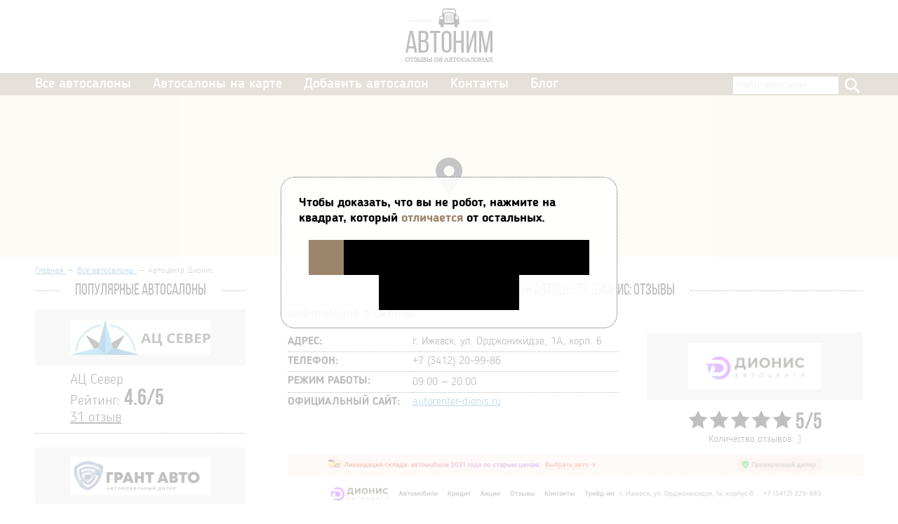

--- FILE ---
content_type: text/html; charset=UTF-8
request_url: https://auto-nim.ru/autosalons/autocenter_dionis.html
body_size: 6345
content:
<!DOCTYPE html>
<html lang="ru">
    <head>
                        <meta charset="UTF-8" />
            <title>        Автоцентр Дионис отзывы г. Ижевск, ул. Орджоникидзе, 1А, корп. 6. Развод в автосалоне?
        </title>
            <meta name="keywords" content="        
    ">
            <meta name="description" content="        На портале АВТОНИМ представлены реальные отзывы об автосалоне Автоцентр Дионис
    ">
                            <meta name="viewport" content="initial-scale=1.0, width=device-width"/>
    <link href="/assets/styles/app.css" rel="stylesheet"/>
    <link as="font" crossorigin="anonymous" href="/bundles/app/fonts/Bloggersanslight.woff2" rel="preload" type="font/woff2"/>
    <link as="font" crossorigin="anonymous" href="/bundles/app/fonts/Bloggersans.woff2" rel="preload" type="font/woff2"/>
    <link as="font" crossorigin="anonymous" href="/bundles/app/fonts/Bloggersansmedium.woff2" rel="preload" type="font/woff2"/>
    <link as="font" crossorigin="anonymous" href="/bundles/app/fonts/Bloggersansbold.woff2" rel="preload" type="font/woff2"/>
    <link as="font" crossorigin="anonymous" href="/bundles/app/fonts/bebasneueregular.woff2" rel="preload" type="font/woff2"/>
    <link as="font" crossorigin="anonymous" href="/bundles/app/fonts/bebasneuebold.woff2" rel="preload" type="font/woff2"/>
            <link rel="icon" type="image/x-icon" href="/favicon.ico" />
        
                        
    </head>
    <body>
            <div class="pattern">
        <header>
            <div class="top">
                <a href="/">
                    <img alt="Лого" src="/bundles/app/images/logotype.png"/>
                </a>
            </div>
            <div class="bottom">
                <div class="wrapper">
                    <div class="menu">
                        <div class="search">
                            <div class="ya-site-form ya-site-form_inited_no" onclick="return {'action':'http://auto-nim.ru/search/','arrow':false,'bg':'transparent','fontsize':12,'fg':'#000000','language':'ru','logo':'rb','publicname':'Поиск по auto-nim.ru','suggest':true,'target':'_self','tld':'ru','type':3,'usebigdictionary':true,'searchid':2281243,'input_fg':'#000000','input_bg':'#ffffff','input_fontStyle':'normal','input_fontWeight':'normal','input_placeholder':'Найти автосалон','input_placeholderColor':'#cccccc','input_borderColor':'#ffffff'}">
                                <form action="https://yandex.ru/search/site/" method="get" target="_self" accept-charset="utf-8">
                                    <input type="hidden" name="searchid" value="2281243"/>
                                    <input type="hidden" name="l10n" value="ru"/>
                                    <input type="hidden" name="reqenc" value=""/>
                                    <input type="search" name="text" value=""/>
                                    <input type="submit" value="Найти"/>
                                </form>
                            </div>
                            <script>(function(w,d,c){var s=d.createElement('script'),h=d.getElementsByTagName('script')[0],e=d.documentElement;if((' '+e.className+' ').indexOf(' ya-page_js_yes ')===-1){e.className+=' ya-page_js_yes';}s.type='text/javascript';s.async=true;s.charset='utf-8';s.src=(d.location.protocol==='https:'?'https:':'http:')+'//site.yandex.net/v2.0/js/all.js';h.parentNode.insertBefore(s,h);(w[c]||(w[c]=[])).push(function(){Ya.Site.Form.init()})})(window,document,'yandex_site_callbacks');</script>
                            <style>
                                .ya-page_js_yes .ya-site-form_inited_no { display: none; }
                                #ya-site-form0 .ya-site-suggest-elem {
                                    background: #fff;
                                    text-align: left;
                                }

                                #ya-site-form0 .ya-site-form__wrap {
                                    width: auto;
                                }
                                #ya-site-form0 .ya-site-form__search-input {
                                    padding: 0;
                                }

                                #ya-site-form0 .ya-site-form__search-input-layout-l,
                                #ya-site-form0 .ya-site-form__search-input-layout-r {
                                    display: inline-block;
                                    vertical-align: middle;
                                }
                                #ya-site-form0 .ya-site-form__search-input-layout-l {
                                    width: 150px;
                                }

                                #ya-site-form0 .ya-site-form__input-text {
                                    height: 25px;
                                    line-height: 25px;
                                    padding: 0 5px;
                                    transition: all 400ms ease-out;
                                    width: 100%;
                                }
                                #ya-site-form0 .ya-site-form__input-text:hover {
                                    box-shadow: 0 0 3px 0 #9d856b
                                }
                                #ya-site-form0 .ya-site-form__input-text:focus {
                                    box-shadow: 0 0 5px 0 #bbd0da;
                                }

                                #ya-site-form0 .ya-site-form__submit {
                                    background: url('/bundles/app/images/icons-sprite.png') 4px 2px no-repeat;
                                    border: none;
                                    cursor: pointer;
                                    height: 25px;
                                    transition: all 500ms ease;
                                    width: 30px;
                                }
                                #ya-site-form0 .ya-site-form__submit:hover,
                                #ya-site-form0 .ya-site-form__submit:focus {
                                    transform: rotateY(180deg);
                                }

                                @media (max-width: 650px) {
                                    #ya-site-form0 .ya-site-form__wrap {
                                        width: 100%;
                                    }
                                    #ya-site-form0 .ya-site-form__search-input-layout-l {
                                        width: 80%;
                                    }
                                }
                            </style>
                        </div>
                                <ul>
            
                <li class="current_ancestor first">        <a href="/autosalons">Все автосалоны</a>        
    </li>

    
                <li>        <a href="/map">Автосалоны на карте</a>        
    </li>

    
                <li>        <a href="/suggest">Добавить автосалон</a>        
    </li>

    
                <li>        <a href="/contacts">Контакты</a>        
    </li>

    
                <li class="last">        <a href="/blog">Блог</a>        
    </li>


    </ul>

                    </div>
                </div>
            </div>
        </header>
            <div class="map" id="map"></div>
        <div class="wrapper">
                        <ol class="breadcrumbs" itemscope itemtype="http://schema.org/BreadcrumbList">
        <li itemprop="itemListElement" itemscope itemtype="http://schema.org/ListItem">
            <a href="/" itemprop="item">
                <span itemprop="name">Главная</span>
            </a>
            <meta itemprop="position" content="1"/>
                    </li>
                                <li itemprop="itemListElement" itemscope itemtype="http://schema.org/ListItem">
                <a href="/autosalons" itemprop="item">
                    <span itemprop="name">Все автосалоны</span>
                </a>
                <meta itemprop="position" content="2"/>
                            </li>
                            
                                                            
                            <li itemprop="itemListElement" itemscope itemtype="http://schema.org/ListItem">
                <span itemprop="name">Автоцентр Дионис</span>
                <meta itemprop="position" content="2"/>
                            </li>
            </ol>

            <div class="main_content">
                    <div class="branches clearfix">
        <div class="sidebar sidebar--desktop">
                <div class="basic_title"><span>Популярные автосалоны</span></div>
    <ul class="popular_dealers">
            <li>
            <a class="logo" href="/autosalons/ac_sever_otzyvy.html">
                                    <img alt="Компания" loading="lazy" src="https://auto-nim.ru/cache/popular_dealer_thumb/files/dealer/dealer/logo/5efb39f967509.jpg">
                            </a>
            <div class="data">
                АЦ Север<br/>
                                    <div class="stars">
                        Рейтинг:
                        <div class="value">4.6/5</div>
                    </div>
                                                <a href="/autosalons/ac_sever_otzyvy.html">
                    31 отзыв                </a>
            </div>
        </li>
            <li>
            <a class="logo" href="/autosalons/auto_grant_otzivi.html">
                                    <img alt="Компания" loading="lazy" src="https://auto-nim.ru/cache/popular_dealer_thumb/files/dealer/dealer/logo/5c87a0738cfc7.PNG">
                            </a>
            <div class="data">
                Грант Авто<br/>
                                    <div class="stars">
                        Рейтинг:
                        <div class="value">4.9/5</div>
                    </div>
                                                <a href="/autosalons/auto_grant_otzivi.html">
                    34 отзыва                </a>
            </div>
        </li>
            <li>
            <a class="logo" href="/autosalons/prime.html">
                                    <img alt="Компания" loading="lazy" src="https://auto-nim.ru/cache/popular_dealer_thumb/files/dealer/dealer/logo/5eaff9770130d.png">
                            </a>
            <div class="data">
                Прайм<br/>
                                    <div class="stars">
                        Рейтинг:
                        <div class="value">4.5/5</div>
                    </div>
                                                <a href="/autosalons/prime.html">
                    45 отзывов                </a>
            </div>
        </li>
            <li>
            <a class="logo" href="/autosalons/ohta-auto.html">
                                    <img alt="Компания" loading="lazy" src="https://auto-nim.ru/cache/popular_dealer_thumb/files/dealer/dealer/logo/58d13d6cde1d4.png">
                            </a>
            <div class="data">
                Охта<br/>
                                    <div class="stars">
                        Рейтинг:
                        <div class="value">4.9/5</div>
                    </div>
                                                <a href="/autosalons/ohta-auto.html">
                    59 отзывов                </a>
            </div>
        </li>
            <li>
            <a class="logo" href="/autosalons/pervyi_officialnyi_otzyvi.html">
                                    <img alt="Компания" loading="lazy" src="https://auto-nim.ru/cache/popular_dealer_thumb/files/dealer/dealer/logo/60701f39e58d0.png">
                            </a>
            <div class="data">
                Первый Официальный Автосалон<br/>
                                    <div class="stars">
                        Рейтинг:
                        <div class="value">4.9/5</div>
                    </div>
                                                <a href="/autosalons/pervyi_officialnyi_otzyvi.html">
                    78 отзывов                </a>
            </div>
        </li>
    </ul>

        </div>

        <div class="body">
            <h1 class="basic_title"><span>Автосалон Автоцентр Дионис: отзывы</span></h1>
            <div class="dealer_info wysiwyg">
                <p class="attention">Информация о салоне</p>
                <div class="columns">
                    <div class="column _w60 _pad-right">
                        <table style="width: 100%;">
                                                            <tr>
                                    <td><b class="attention">Адрес:</b></td>
                                    <td>
                                                                                                                                <div>г. Ижевск, ул. Орджоникидзе, 1А, корп. 6</div>
                                                                            </td>
                                </tr>
                                                                                        <tr>
                                    <td><b class="attention">Телефон:</b></td>
                                    <td>+7 (3412) 20-99-86</td>
                                </tr>
                                                        <tr>
                                <td><b class="attention">Режим работы:</b></td>
                                <td>09:00 – 20:00</td>
                            </tr>
                            <tr>
                                <td><b class="attention">Официальный сайт:</b></td>
                                                                <td><a href="https://autocenter-dionis.ru/" rel="nofollow" target="_blank">autocenter-dionis.ru</a></td>
                            </tr>
                                                                                </table>
                    </div>

                    <div class="column _w40 _pad-left">
                                                    <div class="preview">
                                <img alt="Компания" loading="lazy" src="https://auto-nim.ru/cache/dealer_thumb/files/dealer/dealer/logo/648331a87c142.png"/>
                            </div>
                                                                            <div class="stars center_align">
                                <div class="graph">
                                    <i class="indicator" style="width: 100%;"></i>
                                </div>
                                <div class="value">5/5</div>
                            </div>
                                                                                                    <p class="center_align">
                                Количество отзывов: <a class="js-scroll_to" href="#read_reviews">1</a>
                            </p>
                                            </div>
                </div>
                                    <p class="center_align"><img alt="Фото салона" loading="lazy" src="https://auto-nim.ru/cache/dealer_photo_thumb/files/dealer/dealer/photo/648331a87c1a9.png"/></p>
                            </div>

                            
                                                            <div class="basic_title"><span>О компании</span></div>
                                        <div class="wysiwyg">
                        <!--noindex-->Автоцентр Дионис<p>&nbsp;</p><!--/noindex-->
                    </div>
                
                <div class="check-auto">
                    <a class="btn _brown _big _uppercase" href="/blog/2022/08/2.html">
                        <img alt="Проверить авто" src="/bundles/app/images/icon-analyze.png"/>
                        Проверить автомобиль перед покупкой
                    </a>
                </div>
            
                                    <a id="read_reviews"></a>
            <div class="basic_title"><span>Последние отзывы</span></div>
            <div class="commentaries-order">
                                                Сортировать:
                                    <a class="current desc" href="/autosalons/autocenter_dionis.html?order=publishedAt&direction=asc">Дата отзыва</a>
                    <a href="/autosalons/autocenter_dionis.html?order=rating&direction=desc">Рейтинг</a>
                            </div>
                            <div class="commentary" itemscope itemtype="http://schema.org/Review">
                    <div class="person" itemprop="author" itemscope itemtype="http://schema.org/Person">
                                                    <i class="icon _big-human"></i>
                                                <div itemprop="name"><a href="/autosalons/autocenter_dionis/review_23691.html" rel="nofollow">Гриша</a></div>
                        <div class="date">21.10.2020 01:18</div>
                    </div>
                    <meta itemprop="datePublished" content="2020-10-21"/>
                    <meta itemprop="itemReviewed" content="Автоцентр Дионис"/>
                    <div class="txt">
                                                <div class="name">Автоцентр Дионис</div>
                        <div class="stars" itemscope itemtype="http://schema.org/Rating">
                            <meta itemprop="worstRating" content="0"/>
                            <div class="graph">
                                <i class="indicator" style="width: 100%;"></i>
                            </div>
                            <div class="value"><span itemprop="ratingValue">5</span>/<span itemprop="bestRating">5</span></div>
                        </div>
                        <div class="review">
                            Надоело мне мое старое авто. Решил взять что-то новое, что-то более солидное и мощное. Стал просматривать варианты. Вот недавно был в салоне, нашел предпочтительный вариант. Сейчас решу финансовый вопрос и вероятно сделаю покупку. Из положительных моментов выделю прекрасный выбор новинок, относительно выгодные цены. Также понравилась работа менеджера, очень быстрый.
                        </div>
                        <div class="rate">
                            <span class="rate__like">
                                <a class="js-rate" href="javascript://" data-target="#commentary-23691-likes" data-url="/_dealer/commentary/23691/like">👍</a> <span id="commentary-23691-likes">0</span>
                            </span>
                            :
                            <span class="rate__dislike">
                                <a class="js-rate" href="javascript://" data-target="#commentary-23691-dislikes" data-url="/_dealer/commentary/23691/dislike">👎</a> <span id="commentary-23691-dislikes">0</span>
                            </span>
                        </div>
                                                                    </div>
                </div>
                                                                
                            
            
                        
                            <div class="add_review">
                    <div class="basic_title"><span>Добавить отзыв</span></div>
                    


                
    <form name="commentary" method="post" action="/_dealer/autocenter_dionis/commentary/form/submit" class="js-ajax-form" enctype="multipart/form-data">
        <div class="columns">
        <div class="column _w60 _pad-right">
            <div class="row"><div class="widget"><input type="text" id="commentary_name" name="commentary[name]" required="required" maxlength="255" placeholder="Имя" /></div>
    </div>
            <div class="row"><div class="widget"><textarea id="commentary_content" name="commentary[content]" required="required" placeholder="Комментарий"></textarea></div>
    </div>
            <div class="row"><div class="widget"><textarea id="commentary_cons" name="commentary[cons]" required="required" class="mini" placeholder="Недостатки"></textarea></div>
    </div>
            <div class="row"><div class="widget"><textarea id="commentary_pros" name="commentary[pros]" required="required" class="mini" placeholder="Достоинства"></textarea></div>
    </div>
        </div>
        <div class="column _w40 _pad-left">
            <div class="row"><div class="widget"><input type="email" id="commentary_email" name="commentary[email]" required="required" maxlength="255" placeholder="Email" /></div>
    </div>
            <div class="row"><div class="widget"><input type="text" id="commentary_video" name="commentary[video]" maxlength="255" placeholder="Ссылка на видео" /></div>
    </div>
            <div class="row"><label class="required">Прикрепите фото</label><div class="widget"><div id="commentary_image"><input type="hidden" id="commentary_image_id" name="commentary[image][id]" /><div class="row file js-file"><input type="file" id="commentary_image_file" name="commentary[image][file]" /><div class="label"><label for="commentary_image_file">Файл</label></div></div></div></div>
    </div>
            <div class="row"><label class="required">Оценка</label><div class="widget"><div id="commentary_rating"><input type="radio" id="commentary_rating_0" name="commentary[rating]" required="required" value="0" /><label for="commentary_rating_0" class="required">0</label><input type="radio" id="commentary_rating_1" name="commentary[rating]" required="required" value="1" /><label for="commentary_rating_1" class="required">1</label><input type="radio" id="commentary_rating_2" name="commentary[rating]" required="required" value="2" /><label for="commentary_rating_2" class="required">2</label><input type="radio" id="commentary_rating_3" name="commentary[rating]" required="required" value="3" /><label for="commentary_rating_3" class="required">3</label><input type="radio" id="commentary_rating_4" name="commentary[rating]" required="required" value="4" /><label for="commentary_rating_4" class="required">4</label><input type="radio" id="commentary_rating_5" name="commentary[rating]" required="required" value="5" /><label for="commentary_rating_5" class="required">5</label></div></div>
    </div>
            <div class="row">
                <div class="widget">
                    <label><input name="privacy" required type="checkbox" value="yes"/> Даю согласие на обработку своих <a href="/privacy">персональных данных</a></label>
                </div>
            </div>
            <div class="row">
                <button class="btn _black _big _uppercase" type="submit">Добавить</button>
            </div>
        </div>
    </div>

    <div class="row"><div class="widget"><input type="text" id="commentary_mobile_phone" name="commentary[mobile_phone]" class="mobile_phone" /></div>
    </div><input type="hidden" id="commentary__token" name="commentary[_token]" value="MN4cjsZ2NjUTx_2juNcSyEQo_Fedntbm5D368o9xxpA" /></form>

    
                </div>
                    </div>

        <div class="sidebar sidebar--mobile">
                <div class="basic_title"><span>Популярные автосалоны</span></div>
    <ul class="popular_dealers">
            <li>
            <a class="logo" href="/autosalons/ac_sever_otzyvy.html">
                                    <img alt="Компания" loading="lazy" src="https://auto-nim.ru/cache/popular_dealer_thumb/files/dealer/dealer/logo/5efb39f967509.jpg">
                            </a>
            <div class="data">
                АЦ Север<br/>
                                    <div class="stars">
                        Рейтинг:
                        <div class="value">4.6/5</div>
                    </div>
                                                <a href="/autosalons/ac_sever_otzyvy.html">
                    31 отзыв                </a>
            </div>
        </li>
            <li>
            <a class="logo" href="/autosalons/auto_grant_otzivi.html">
                                    <img alt="Компания" loading="lazy" src="https://auto-nim.ru/cache/popular_dealer_thumb/files/dealer/dealer/logo/5c87a0738cfc7.PNG">
                            </a>
            <div class="data">
                Грант Авто<br/>
                                    <div class="stars">
                        Рейтинг:
                        <div class="value">4.9/5</div>
                    </div>
                                                <a href="/autosalons/auto_grant_otzivi.html">
                    34 отзыва                </a>
            </div>
        </li>
            <li>
            <a class="logo" href="/autosalons/prime.html">
                                    <img alt="Компания" loading="lazy" src="https://auto-nim.ru/cache/popular_dealer_thumb/files/dealer/dealer/logo/5eaff9770130d.png">
                            </a>
            <div class="data">
                Прайм<br/>
                                    <div class="stars">
                        Рейтинг:
                        <div class="value">4.5/5</div>
                    </div>
                                                <a href="/autosalons/prime.html">
                    45 отзывов                </a>
            </div>
        </li>
            <li>
            <a class="logo" href="/autosalons/ohta-auto.html">
                                    <img alt="Компания" loading="lazy" src="https://auto-nim.ru/cache/popular_dealer_thumb/files/dealer/dealer/logo/58d13d6cde1d4.png">
                            </a>
            <div class="data">
                Охта<br/>
                                    <div class="stars">
                        Рейтинг:
                        <div class="value">4.9/5</div>
                    </div>
                                                <a href="/autosalons/ohta-auto.html">
                    59 отзывов                </a>
            </div>
        </li>
            <li>
            <a class="logo" href="/autosalons/pervyi_officialnyi_otzyvi.html">
                                    <img alt="Компания" loading="lazy" src="https://auto-nim.ru/cache/popular_dealer_thumb/files/dealer/dealer/logo/60701f39e58d0.png">
                            </a>
            <div class="data">
                Первый Официальный Автосалон<br/>
                                    <div class="stars">
                        Рейтинг:
                        <div class="value">4.9/5</div>
                    </div>
                                                <a href="/autosalons/pervyi_officialnyi_otzyvi.html">
                    78 отзывов                </a>
            </div>
        </li>
    </ul>

        </div>
    </div>
            </div>
        </div>
    </div>
    <footer>
                                <div class="copyright wrapper">
                <span>© 2026, auto-nim.ru – <a href="/">отзывы об автосалонах</a>.</span>
                <span><a href="/privacy">Политика обработки персональных данных</a></span>
            </div>
        
        </footer>
    <a class="js-scrollUp scroll-up" href="javascript://">
        <svg role="img" xmlns="http://www.w3.org/2000/svg" viewBox="0 0 320 512"><path fill="currentColor" d="M177 255.7l136 136c9.4 9.4 9.4 24.6 0 33.9l-22.6 22.6c-9.4 9.4-24.6 9.4-33.9 0L160 351.9l-96.4 96.4c-9.4 9.4-24.6 9.4-33.9 0L7 425.7c-9.4-9.4-9.4-24.6 0-33.9l136-136c9.4-9.5 24.6-9.5 34-.1zm-34-192L7 199.7c-9.4 9.4-9.4 24.6 0 33.9l22.6 22.6c9.4 9.4 24.6 9.4 33.9 0l96.4-96.4 96.4 96.4c9.4 9.4 24.6 9.4 33.9 0l22.6-22.6c9.4-9.4 9.4-24.6 0-33.9l-136-136c-9.2-9.4-24.4-9.4-33.8 0z" class=""></path></svg>
    </a>
    <div class="guard js-guard" style="display: none;">
        <div class="guard__wrapper">
            <div class="guard__title">Чтобы доказать, что вы не робот, нажмите на квадрат, который <span>отличается</span> от остальных.</div>
            <div class="guard__grid js-guard__grid"></div>
        </div>
    </div>
                <script src="/assets/scripts/app.js"></script>
    <script>
            </script>


    <script>
        var data = {
            "type": "FeatureCollection",
            "features": [{
                                'type': 'Feature',
                                'id': 0,
                                'geometry': {
                                    'type': 'Point',
                                    'coordinates': [56.835205, 53.259011]
                                },
                                'properties': {
                                    'balloonContent': '<b style="font-size: 18px;">\u0410\u0432\u0442\u043E\u0446\u0435\u043D\u0442\u0440\u0020\u0414\u0438\u043E\u043D\u0438\u0441</b><br/><div> <span style="color: #ffba00;">★</span> <span style="color: #ffba00;">★</span> <span style="color: #ffba00;">★</span> <span style="color: #ffba00;">★</span> <span style="color: #ffba00;">★</span></div><i>\u0433.\u0020\u0418\u0436\u0435\u0432\u0441\u043A,\u0020\u0443\u043B.\u0020\u041E\u0440\u0434\u0436\u043E\u043D\u0438\u043A\u0438\u0434\u0437\u0435,\u00201\u0410,\u0020\u043A\u043E\u0440\u043F.\u00206</i>',
                                    'hintContent': '\u0410\u0432\u0442\u043E\u0446\u0435\u043D\u0442\u0440\u0020\u0414\u0438\u043E\u043D\u0438\u0441'
                                }
                            }]
        };

        $(document).ready(function(){
            $('.js-videos_gallery').owlCarousel({
                autoWidth: true,
                margin: 10,
                nav: true,
                navText: ['', '']
            });

            $('.js-iframe_popup').click(function(event){
                event.preventDefault();
                var href = $(this).data('fancyboxHref');

                var maxHeight = 144,
                    maxWidth = 256,
                    windowWidth = $(window).width();
                if (windowWidth > 500) {
                    maxHeight = 240;
                    maxWidth = 426;
                }
                if (windowWidth > 700) {
                    maxHeight = 360;
                    maxWidth = 640;
                }
                if (windowWidth > 900) {
                    maxHeight = 480;
                    maxWidth = 854;
                }

                $.fancybox($.extend({}, fancyboxOptions, {
                    href: href,
                    maxHeight: maxHeight,
                    maxWidth: maxWidth,
                    type: 'iframe',
                    wrapCSS: 'fancybox-transparent'
                }));
            });
        });
    </script>

    <script defer src="//api-maps.yandex.ru/2.1/?apikey=33e36f1b-b5c2-4a5b-85e7-c2338a463393&lang=ru_RU"></script>
    <script defer src="/bundles/app/js/map.js"></script>
    </body>
</html>
